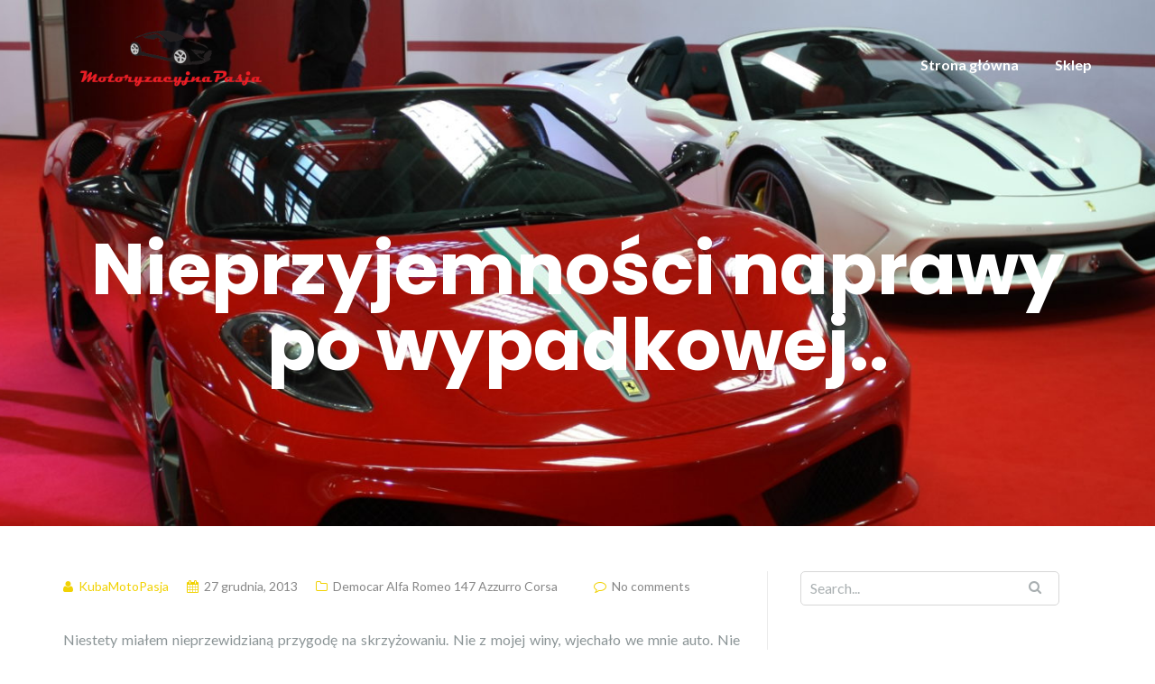

--- FILE ---
content_type: text/html; charset=UTF-8
request_url: http://blog.motoryzacyjnapasja.pl/nieprzyjemnosci-naprawy-po-wypadkowej/
body_size: 15779
content:

<!DOCTYPE html>
<html lang="pl-PL">
<head>
	<meta charset="UTF-8"/>
	<meta name="viewport" content="width=device-width, initial-scale=1, maximum-scale=1, user-scalable=no">
	<title>Nieprzyjemności naprawy po wypadkowej.. &#8211; Blog MotoryzacyjnaPasja.pl</title>
<meta name='robots' content='max-image-preview:large' />

<!-- Początek The SEO Framework stworzone przez Sybre Waaijer -->
<meta name="robots" content="noydir" />
<meta name="description" content="Nieprzyjemności naprawy po wypadkowej.. na Blog MotoryzacyjnaPasja.pl &#8211; Niestety miałem nieprzewidzianą przygodę na skrzyżowaniu. Nie z mojej winy, wjechało&#8230;" />
<meta property="og:image" content="http://blog.motoryzacyjnapasja.pl/wp-content/uploads/2017/01/cropped-IMG_5287.jpg" />
<meta property="og:image:width" content="1920" />
<meta property="og:image:height" content="532" />
<meta property="og:locale" content="pl_PL" />
<meta property="og:type" content="article" />
<meta property="og:title" content="Nieprzyjemności naprawy po wypadkowej.. &#8211; Blog MotoryzacyjnaPasja.pl" />
<meta property="og:description" content="Niestety miałem nieprzewidzianą przygodę na skrzyżowaniu. Nie z mojej winy, wjechało we mnie auto. Nie było by tutaj żadnego problemu a jednak, wiek auta robi swoje. Ubezpieczyciele robią problemy." />
<meta property="og:url" content="http://blog.motoryzacyjnapasja.pl/nieprzyjemnosci-naprawy-po-wypadkowej/" />
<meta property="og:site_name" content="Blog MotoryzacyjnaPasja.pl" />
<meta property="article:published_time" content="2013-12-27T19:59+00:00" />
<meta property="article:modified_time" content="2017-01-18T15:51+00:00" />
<meta property="og:updated_time" content="2017-01-18T15:51+00:00" />
<meta name="twitter:card" content="summary_large_image" />
<meta name="twitter:title" content="Nieprzyjemności naprawy po wypadkowej.. &#8211; Blog MotoryzacyjnaPasja.pl" />
<meta name="twitter:description" content="Niestety miałem nieprzewidzianą przygodę na skrzyżowaniu. Nie z mojej winy, wjechało we mnie auto. Nie było by tutaj żadnego problemu a jednak, wiek auta robi swoje. Ubezpieczyciele robią problemy." />
<meta name="twitter:image" content="http://blog.motoryzacyjnapasja.pl/wp-content/uploads/2017/01/cropped-IMG_5287.jpg" />
<meta name="twitter:image:width" content="1920" />
<meta name="twitter:image:height" content="532" />
<link rel="canonical" href="http://blog.motoryzacyjnapasja.pl/nieprzyjemnosci-naprawy-po-wypadkowej/" />
<script type="application/ld+json">{"@context":"http://schema.org","@type":"BreadcrumbList","itemListElement":[{"@type":"ListItem","position":1,"item":{"@id":"http://blog.motoryzacyjnapasja.pl/","name":"Blog MotoryzacyjnaPasja.pl"}},{"@type":"ListItem","position":2,"item":{"@id":"http://blog.motoryzacyjnapasja.pl/category/democar147/","name":"Democar Alfa Romeo 147 Azzurro Corsa"}},{"@type":"ListItem","position":3,"item":{"name":"Nieprzyjemno\u015bci naprawy po wypadkowej.."}}]}</script>
<!-- Koniec The SEO Framework stworzone przez Sybre Waaijer | 0.00474s -->

<link rel='dns-prefetch' href='//fonts.googleapis.com' />
<link rel="alternate" type="application/rss+xml" title="Blog MotoryzacyjnaPasja.pl &raquo; Kanał z wpisami" href="http://blog.motoryzacyjnapasja.pl/feed/" />
<link rel="alternate" type="application/rss+xml" title="Blog MotoryzacyjnaPasja.pl &raquo; Kanał z komentarzami" href="http://blog.motoryzacyjnapasja.pl/comments/feed/" />
<link rel="alternate" type="application/rss+xml" title="Blog MotoryzacyjnaPasja.pl &raquo; Nieprzyjemności naprawy po wypadkowej.. Kanał z komentarzami" href="http://blog.motoryzacyjnapasja.pl/nieprzyjemnosci-naprawy-po-wypadkowej/feed/" />
<script type="text/javascript">
window._wpemojiSettings = {"baseUrl":"https:\/\/s.w.org\/images\/core\/emoji\/14.0.0\/72x72\/","ext":".png","svgUrl":"https:\/\/s.w.org\/images\/core\/emoji\/14.0.0\/svg\/","svgExt":".svg","source":{"concatemoji":"http:\/\/blog.motoryzacyjnapasja.pl\/wp-includes\/js\/wp-emoji-release.min.js?ver=6.1.9"}};
/*! This file is auto-generated */
!function(e,a,t){var n,r,o,i=a.createElement("canvas"),p=i.getContext&&i.getContext("2d");function s(e,t){var a=String.fromCharCode,e=(p.clearRect(0,0,i.width,i.height),p.fillText(a.apply(this,e),0,0),i.toDataURL());return p.clearRect(0,0,i.width,i.height),p.fillText(a.apply(this,t),0,0),e===i.toDataURL()}function c(e){var t=a.createElement("script");t.src=e,t.defer=t.type="text/javascript",a.getElementsByTagName("head")[0].appendChild(t)}for(o=Array("flag","emoji"),t.supports={everything:!0,everythingExceptFlag:!0},r=0;r<o.length;r++)t.supports[o[r]]=function(e){if(p&&p.fillText)switch(p.textBaseline="top",p.font="600 32px Arial",e){case"flag":return s([127987,65039,8205,9895,65039],[127987,65039,8203,9895,65039])?!1:!s([55356,56826,55356,56819],[55356,56826,8203,55356,56819])&&!s([55356,57332,56128,56423,56128,56418,56128,56421,56128,56430,56128,56423,56128,56447],[55356,57332,8203,56128,56423,8203,56128,56418,8203,56128,56421,8203,56128,56430,8203,56128,56423,8203,56128,56447]);case"emoji":return!s([129777,127995,8205,129778,127999],[129777,127995,8203,129778,127999])}return!1}(o[r]),t.supports.everything=t.supports.everything&&t.supports[o[r]],"flag"!==o[r]&&(t.supports.everythingExceptFlag=t.supports.everythingExceptFlag&&t.supports[o[r]]);t.supports.everythingExceptFlag=t.supports.everythingExceptFlag&&!t.supports.flag,t.DOMReady=!1,t.readyCallback=function(){t.DOMReady=!0},t.supports.everything||(n=function(){t.readyCallback()},a.addEventListener?(a.addEventListener("DOMContentLoaded",n,!1),e.addEventListener("load",n,!1)):(e.attachEvent("onload",n),a.attachEvent("onreadystatechange",function(){"complete"===a.readyState&&t.readyCallback()})),(e=t.source||{}).concatemoji?c(e.concatemoji):e.wpemoji&&e.twemoji&&(c(e.twemoji),c(e.wpemoji)))}(window,document,window._wpemojiSettings);
</script>
<style type="text/css">
img.wp-smiley,
img.emoji {
	display: inline !important;
	border: none !important;
	box-shadow: none !important;
	height: 1em !important;
	width: 1em !important;
	margin: 0 0.07em !important;
	vertical-align: -0.1em !important;
	background: none !important;
	padding: 0 !important;
}
</style>
	<link rel='stylesheet' id='wp-block-library-css' href='http://blog.motoryzacyjnapasja.pl/wp-includes/css/dist/block-library/style.min.css?ver=6.1.9' type='text/css' media='all' />
<link rel='stylesheet' id='classic-theme-styles-css' href='http://blog.motoryzacyjnapasja.pl/wp-includes/css/classic-themes.min.css?ver=1' type='text/css' media='all' />
<style id='global-styles-inline-css' type='text/css'>
body{--wp--preset--color--black: #000000;--wp--preset--color--cyan-bluish-gray: #abb8c3;--wp--preset--color--white: #ffffff;--wp--preset--color--pale-pink: #f78da7;--wp--preset--color--vivid-red: #cf2e2e;--wp--preset--color--luminous-vivid-orange: #ff6900;--wp--preset--color--luminous-vivid-amber: #fcb900;--wp--preset--color--light-green-cyan: #7bdcb5;--wp--preset--color--vivid-green-cyan: #00d084;--wp--preset--color--pale-cyan-blue: #8ed1fc;--wp--preset--color--vivid-cyan-blue: #0693e3;--wp--preset--color--vivid-purple: #9b51e0;--wp--preset--gradient--vivid-cyan-blue-to-vivid-purple: linear-gradient(135deg,rgba(6,147,227,1) 0%,rgb(155,81,224) 100%);--wp--preset--gradient--light-green-cyan-to-vivid-green-cyan: linear-gradient(135deg,rgb(122,220,180) 0%,rgb(0,208,130) 100%);--wp--preset--gradient--luminous-vivid-amber-to-luminous-vivid-orange: linear-gradient(135deg,rgba(252,185,0,1) 0%,rgba(255,105,0,1) 100%);--wp--preset--gradient--luminous-vivid-orange-to-vivid-red: linear-gradient(135deg,rgba(255,105,0,1) 0%,rgb(207,46,46) 100%);--wp--preset--gradient--very-light-gray-to-cyan-bluish-gray: linear-gradient(135deg,rgb(238,238,238) 0%,rgb(169,184,195) 100%);--wp--preset--gradient--cool-to-warm-spectrum: linear-gradient(135deg,rgb(74,234,220) 0%,rgb(151,120,209) 20%,rgb(207,42,186) 40%,rgb(238,44,130) 60%,rgb(251,105,98) 80%,rgb(254,248,76) 100%);--wp--preset--gradient--blush-light-purple: linear-gradient(135deg,rgb(255,206,236) 0%,rgb(152,150,240) 100%);--wp--preset--gradient--blush-bordeaux: linear-gradient(135deg,rgb(254,205,165) 0%,rgb(254,45,45) 50%,rgb(107,0,62) 100%);--wp--preset--gradient--luminous-dusk: linear-gradient(135deg,rgb(255,203,112) 0%,rgb(199,81,192) 50%,rgb(65,88,208) 100%);--wp--preset--gradient--pale-ocean: linear-gradient(135deg,rgb(255,245,203) 0%,rgb(182,227,212) 50%,rgb(51,167,181) 100%);--wp--preset--gradient--electric-grass: linear-gradient(135deg,rgb(202,248,128) 0%,rgb(113,206,126) 100%);--wp--preset--gradient--midnight: linear-gradient(135deg,rgb(2,3,129) 0%,rgb(40,116,252) 100%);--wp--preset--duotone--dark-grayscale: url('#wp-duotone-dark-grayscale');--wp--preset--duotone--grayscale: url('#wp-duotone-grayscale');--wp--preset--duotone--purple-yellow: url('#wp-duotone-purple-yellow');--wp--preset--duotone--blue-red: url('#wp-duotone-blue-red');--wp--preset--duotone--midnight: url('#wp-duotone-midnight');--wp--preset--duotone--magenta-yellow: url('#wp-duotone-magenta-yellow');--wp--preset--duotone--purple-green: url('#wp-duotone-purple-green');--wp--preset--duotone--blue-orange: url('#wp-duotone-blue-orange');--wp--preset--font-size--small: 13px;--wp--preset--font-size--medium: 20px;--wp--preset--font-size--large: 36px;--wp--preset--font-size--x-large: 42px;--wp--preset--spacing--20: 0.44rem;--wp--preset--spacing--30: 0.67rem;--wp--preset--spacing--40: 1rem;--wp--preset--spacing--50: 1.5rem;--wp--preset--spacing--60: 2.25rem;--wp--preset--spacing--70: 3.38rem;--wp--preset--spacing--80: 5.06rem;}:where(.is-layout-flex){gap: 0.5em;}body .is-layout-flow > .alignleft{float: left;margin-inline-start: 0;margin-inline-end: 2em;}body .is-layout-flow > .alignright{float: right;margin-inline-start: 2em;margin-inline-end: 0;}body .is-layout-flow > .aligncenter{margin-left: auto !important;margin-right: auto !important;}body .is-layout-constrained > .alignleft{float: left;margin-inline-start: 0;margin-inline-end: 2em;}body .is-layout-constrained > .alignright{float: right;margin-inline-start: 2em;margin-inline-end: 0;}body .is-layout-constrained > .aligncenter{margin-left: auto !important;margin-right: auto !important;}body .is-layout-constrained > :where(:not(.alignleft):not(.alignright):not(.alignfull)){max-width: var(--wp--style--global--content-size);margin-left: auto !important;margin-right: auto !important;}body .is-layout-constrained > .alignwide{max-width: var(--wp--style--global--wide-size);}body .is-layout-flex{display: flex;}body .is-layout-flex{flex-wrap: wrap;align-items: center;}body .is-layout-flex > *{margin: 0;}:where(.wp-block-columns.is-layout-flex){gap: 2em;}.has-black-color{color: var(--wp--preset--color--black) !important;}.has-cyan-bluish-gray-color{color: var(--wp--preset--color--cyan-bluish-gray) !important;}.has-white-color{color: var(--wp--preset--color--white) !important;}.has-pale-pink-color{color: var(--wp--preset--color--pale-pink) !important;}.has-vivid-red-color{color: var(--wp--preset--color--vivid-red) !important;}.has-luminous-vivid-orange-color{color: var(--wp--preset--color--luminous-vivid-orange) !important;}.has-luminous-vivid-amber-color{color: var(--wp--preset--color--luminous-vivid-amber) !important;}.has-light-green-cyan-color{color: var(--wp--preset--color--light-green-cyan) !important;}.has-vivid-green-cyan-color{color: var(--wp--preset--color--vivid-green-cyan) !important;}.has-pale-cyan-blue-color{color: var(--wp--preset--color--pale-cyan-blue) !important;}.has-vivid-cyan-blue-color{color: var(--wp--preset--color--vivid-cyan-blue) !important;}.has-vivid-purple-color{color: var(--wp--preset--color--vivid-purple) !important;}.has-black-background-color{background-color: var(--wp--preset--color--black) !important;}.has-cyan-bluish-gray-background-color{background-color: var(--wp--preset--color--cyan-bluish-gray) !important;}.has-white-background-color{background-color: var(--wp--preset--color--white) !important;}.has-pale-pink-background-color{background-color: var(--wp--preset--color--pale-pink) !important;}.has-vivid-red-background-color{background-color: var(--wp--preset--color--vivid-red) !important;}.has-luminous-vivid-orange-background-color{background-color: var(--wp--preset--color--luminous-vivid-orange) !important;}.has-luminous-vivid-amber-background-color{background-color: var(--wp--preset--color--luminous-vivid-amber) !important;}.has-light-green-cyan-background-color{background-color: var(--wp--preset--color--light-green-cyan) !important;}.has-vivid-green-cyan-background-color{background-color: var(--wp--preset--color--vivid-green-cyan) !important;}.has-pale-cyan-blue-background-color{background-color: var(--wp--preset--color--pale-cyan-blue) !important;}.has-vivid-cyan-blue-background-color{background-color: var(--wp--preset--color--vivid-cyan-blue) !important;}.has-vivid-purple-background-color{background-color: var(--wp--preset--color--vivid-purple) !important;}.has-black-border-color{border-color: var(--wp--preset--color--black) !important;}.has-cyan-bluish-gray-border-color{border-color: var(--wp--preset--color--cyan-bluish-gray) !important;}.has-white-border-color{border-color: var(--wp--preset--color--white) !important;}.has-pale-pink-border-color{border-color: var(--wp--preset--color--pale-pink) !important;}.has-vivid-red-border-color{border-color: var(--wp--preset--color--vivid-red) !important;}.has-luminous-vivid-orange-border-color{border-color: var(--wp--preset--color--luminous-vivid-orange) !important;}.has-luminous-vivid-amber-border-color{border-color: var(--wp--preset--color--luminous-vivid-amber) !important;}.has-light-green-cyan-border-color{border-color: var(--wp--preset--color--light-green-cyan) !important;}.has-vivid-green-cyan-border-color{border-color: var(--wp--preset--color--vivid-green-cyan) !important;}.has-pale-cyan-blue-border-color{border-color: var(--wp--preset--color--pale-cyan-blue) !important;}.has-vivid-cyan-blue-border-color{border-color: var(--wp--preset--color--vivid-cyan-blue) !important;}.has-vivid-purple-border-color{border-color: var(--wp--preset--color--vivid-purple) !important;}.has-vivid-cyan-blue-to-vivid-purple-gradient-background{background: var(--wp--preset--gradient--vivid-cyan-blue-to-vivid-purple) !important;}.has-light-green-cyan-to-vivid-green-cyan-gradient-background{background: var(--wp--preset--gradient--light-green-cyan-to-vivid-green-cyan) !important;}.has-luminous-vivid-amber-to-luminous-vivid-orange-gradient-background{background: var(--wp--preset--gradient--luminous-vivid-amber-to-luminous-vivid-orange) !important;}.has-luminous-vivid-orange-to-vivid-red-gradient-background{background: var(--wp--preset--gradient--luminous-vivid-orange-to-vivid-red) !important;}.has-very-light-gray-to-cyan-bluish-gray-gradient-background{background: var(--wp--preset--gradient--very-light-gray-to-cyan-bluish-gray) !important;}.has-cool-to-warm-spectrum-gradient-background{background: var(--wp--preset--gradient--cool-to-warm-spectrum) !important;}.has-blush-light-purple-gradient-background{background: var(--wp--preset--gradient--blush-light-purple) !important;}.has-blush-bordeaux-gradient-background{background: var(--wp--preset--gradient--blush-bordeaux) !important;}.has-luminous-dusk-gradient-background{background: var(--wp--preset--gradient--luminous-dusk) !important;}.has-pale-ocean-gradient-background{background: var(--wp--preset--gradient--pale-ocean) !important;}.has-electric-grass-gradient-background{background: var(--wp--preset--gradient--electric-grass) !important;}.has-midnight-gradient-background{background: var(--wp--preset--gradient--midnight) !important;}.has-small-font-size{font-size: var(--wp--preset--font-size--small) !important;}.has-medium-font-size{font-size: var(--wp--preset--font-size--medium) !important;}.has-large-font-size{font-size: var(--wp--preset--font-size--large) !important;}.has-x-large-font-size{font-size: var(--wp--preset--font-size--x-large) !important;}
.wp-block-navigation a:where(:not(.wp-element-button)){color: inherit;}
:where(.wp-block-columns.is-layout-flex){gap: 2em;}
.wp-block-pullquote{font-size: 1.5em;line-height: 1.6;}
</style>
<link rel='stylesheet' id='icomoon-css' href='http://blog.motoryzacyjnapasja.pl/wp-content/plugins/kiwi-social-share/assets/vendors/icomoon/style.css?ver=2.1.6' type='text/css' media='all' />
<link rel='stylesheet' id='illdy-google-fonts-css' href='https://fonts.googleapis.com/css?family=Source+Sans+Pro:400,900,700,300,300italic|Lato:300,400,700,900|Poppins:300,400,500,600,700' type='text/css' media='all' />
<link rel='stylesheet' id='bootstrap-css' href='http://blog.motoryzacyjnapasja.pl/wp-content/themes/illdy/layout/css/bootstrap.min.css?ver=3.3.6' type='text/css' media='all' />
<link rel='stylesheet' id='bootstrap-theme-css' href='http://blog.motoryzacyjnapasja.pl/wp-content/themes/illdy/layout/css/bootstrap-theme.min.css?ver=3.3.6' type='text/css' media='all' />
<link rel='stylesheet' id='font-awesome-css' href='http://blog.motoryzacyjnapasja.pl/wp-content/themes/illdy/layout/css/font-awesome.min.css?ver=4.5.0' type='text/css' media='all' />
<link rel='stylesheet' id='owl-carousel-css' href='http://blog.motoryzacyjnapasja.pl/wp-content/themes/illdy/layout/css/owl-carousel.min.css?ver=2.0.0' type='text/css' media='all' />
<link rel='stylesheet' id='illdy-main-css' href='http://blog.motoryzacyjnapasja.pl/wp-content/themes/illdy/layout/css/main.css?ver=6.1.9' type='text/css' media='all' />
<link rel='stylesheet' id='illdy-custom-css' href='http://blog.motoryzacyjnapasja.pl/wp-content/themes/illdy/layout/css/custom.css?ver=6.1.9' type='text/css' media='all' />
<link rel='stylesheet' id='illdy-style-css' href='http://blog.motoryzacyjnapasja.pl/wp-content/themes/illdy/style.css?ver=1.0.16' type='text/css' media='all' />
<style id='illdy-style-inline-css' type='text/css'>
#header .top-header .header-logo:hover,
#header .top-header .header-logo:focus,
#header .top-header .header-navigation ul li.menu-item-has-children .sub-menu li:hover > a,
#header .top-header .header-navigation ul li.menu-item-has-children .sub-menu li:focus-within > a,
#latest-news .section-content .post .post-title:hover,
#latest-news .section-content .post .post-title:focus,
#latest-news .section-content .post .post-button,
#contact-us .section-content .contact-us-box .box-left,
.recentcomments > a,
#blog .blog-post .blog-post-title:hover,
#blog .blog-post .blog-post-title:focus,
#blog .blog-post .blog-post-meta .post-meta-author,
#blog .blog-post .blog-post-meta .post-meta-author .fa,
#blog .blog-post .blog-post-meta .post-meta-time .fa,
#blog .blog-post .blog-post-meta .post-meta-categories .fa,
#blog .blog-post .blog-post-meta .post-meta-comments .fa,
#blog .blog-post .blog-post-author h4,
.widget table td#prev a,
.widget table td#next a,
.widget .widget-recent-post .recent-post-button,
span.rss-date:before,
.post-date:before,
.blog-post-related-articles .related-post:hover .related-post-title,
.blog-post-related-articles .related-post:focus .related-post-title,
#comments #comments-list ul.comments .comment .url,
#comments #comments-list ul.comments .comment .comment-reply-link,
#header .bottom-header span.span-dot,
#header .top-header .header-navigation ul li:hover a,
#header .top-header .header-navigation ul li:focus-within a,
.open-responsive-menu:focus .fa,
input[type=submit] { color: #f1d204; }
#header .top-header .header-navigation ul li.menu-item-has-children .sub-menu li:hover > a,
#header .top-header .header-navigation ul li.menu-item-has-children .sub-menu li:focus-within > a { border-color: #f1d204; }
#header .bottom-header .header-button-two,
#comments #respond .comment-form #input-submit,
#latest-news .latest-news-button,
#contact-us .section-content .wpcf7-form p .wpcf7-submit,
#blog .blog-post .blog-post-button,
.widget table caption,
.widget table#wp-calendar tbody tr td a { background-color: #f1d204; }
@media only screen and (max-width: 992px) {
	.header-front-page nav ul.sub-menu { background-color: #f1d204; }
	.responsive-menu li a:focus { background-color: #dd3333; }
}
a:hover,
a:focus,
#latest-news .section-content .post .post-button:hover,
#latest-news .section-content .post .post-button:focus,
.recentcomments a:hover,
.recentcomments a:focus,
.widget:not(.widget_rss):not(.widget_recent_comments):not(.widget_recent_entries) ul li:hover:before,
.widget:not(.widget_rss):not(.widget_recent_comments):not(.widget_recent_entries) ul li:focus-within:before,
.widget:not(.widget_recent_comments) ul li:hover > a,
.widget:not(.widget_recent_comments) ul li:focus-within > a,
.widget.widget_recent_comments ul li a:hover,
.widget.widget_recent_comments ul li a:focus,
.widget table td#prev a:hover:before,
.widget table td#next a:hover:before,
.widget table td#prev a:focus:before,
.widget table td#next a:focus:before,
.widget_categories ul li:hover,
.widget_categories ul li:focus-within,
.widget_archive ul li:hover,
.widget_archive ul li:focus-within { color: #dd3333; }
#testimonials .section-content .testimonials-carousel .carousel-testimonial .testimonial-content,
.widget table#wp-calendar tbody tr td a:hover,
.widget table#wp-calendar tbody tr td a:focus,
#comments #respond .comment-form #input-submit:hover,
#comments #respond .comment-form #input-submit:focus,
input[type=submit]:hover,
input[type=submit]:focus,
#latest-news .latest-news-button:hover,
#latest-news .latest-news-button:focus,
#contact-us .section-content .wpcf7-form p .wpcf7-submit:hover,
#contact-us .section-content .wpcf7-form p .wpcf7-submit:focus,
#header .bottom-header .header-button-two:hover,
#header .bottom-header .header-button-two:focus,
#blog .blog-post .blog-post-button:hover,
#blog .blog-post .blog-post-button:focus { background-color: #dd3333; }
#testimonials .section-content .testimonials-carousel .carousel-testimonial .testimonial-content:after  { border-color: #dd3333 transparent transparent transparent; }
input:focus,
input:hover,
textarea:focus,
textarea:hover { border-color: #dd3333; }
.front-page-section .section-header .section-description,
#header .top-header .header-navigation ul li.menu-item-has-children .sub-menu li a,
#services .section-content .service .service-entry,
#latest-news .section-content .post .post-entry,
#team .section-content .person .person-content p,
#contact-us .section-content .contact-us-box .box-right span,
#contact-us .section-content .contact-us-box .box-right span a,
#contact-us .section-content .contact-us-social a,
#contact-us .section-content .wpcf7-form p .wpcf7-text,
#footer .copyright,
#footer .copyright a,
.widget table tbody,
input,
textarea,
.markup-format h1,
.markup-format h2,
.markup-format h3,
.markup-format h4,
.markup-format h5,
.markup-format h6,
body { color: #8c9597; }
#contact-us .section-content .wpcf7-form p .wpcf7-text::-webkit-input-placeholder,
#contact-us .section-content .wpcf7-form p .wpcf7-text::-moz-placeholder,
#contact-us .section-content .wpcf7-form p .wpcf7-text:-ms-input-placeholder,
#contact-us .section-content .wpcf7-form p .wpcf7-text:-moz-placeholder,
#contact-us .section-content .wpcf7-form p .wpcf7-textarea,
#contact-us .section-content .wpcf7-form p .wpcf7-textarea::-webkit-input-placeholder,
#contact-us .section-content .wpcf7-form p .wpcf7-textarea::-moz-placeholder,
#contact-us .section-content .wpcf7-form p .wpcf7-textarea:-ms-input-placeholder,
#contact-us .section-content .wpcf7-form p .wpcf7-textarea:-moz-placeholder{ color: #8c9597; }
.front-page-section .section-header h3,
#latest-news .section-content .post .post-button:active,
#blog .blog-post .blog-post-title,
.widget table thead th,
#team .section-content .person .person-content h6,
.widget_rss cite,
.illdy_home_parallax h3 { color: #545454; }
#testimonials .section-content .testimonials-carousel .owl-controls .owl-dots .owl-dot:focus {
	background: #f1d204;
}
</style>
<script type='text/javascript' src='http://blog.motoryzacyjnapasja.pl/wp-includes/js/jquery/jquery.min.js?ver=3.6.1' id='jquery-core-js'></script>
<script type='text/javascript' src='http://blog.motoryzacyjnapasja.pl/wp-includes/js/jquery/jquery-migrate.min.js?ver=3.3.2' id='jquery-migrate-js'></script>
<link rel="https://api.w.org/" href="http://blog.motoryzacyjnapasja.pl/wp-json/" /><link rel="alternate" type="application/json" href="http://blog.motoryzacyjnapasja.pl/wp-json/wp/v2/posts/407" /><link rel="EditURI" type="application/rsd+xml" title="RSD" href="http://blog.motoryzacyjnapasja.pl/xmlrpc.php?rsd" />
<link rel="wlwmanifest" type="application/wlwmanifest+xml" href="http://blog.motoryzacyjnapasja.pl/wp-includes/wlwmanifest.xml" />
<link rel="alternate" type="application/json+oembed" href="http://blog.motoryzacyjnapasja.pl/wp-json/oembed/1.0/embed?url=http%3A%2F%2Fblog.motoryzacyjnapasja.pl%2Fnieprzyjemnosci-naprawy-po-wypadkowej%2F" />
<link rel="alternate" type="text/xml+oembed" href="http://blog.motoryzacyjnapasja.pl/wp-json/oembed/1.0/embed?url=http%3A%2F%2Fblog.motoryzacyjnapasja.pl%2Fnieprzyjemnosci-naprawy-po-wypadkowej%2F&#038;format=xml" />

		<!-- GA Google Analytics @ https://m0n.co/ga -->
		<script>
			(function(i,s,o,g,r,a,m){i['GoogleAnalyticsObject']=r;i[r]=i[r]||function(){
			(i[r].q=i[r].q||[]).push(arguments)},i[r].l=1*new Date();a=s.createElement(o),
			m=s.getElementsByTagName(o)[0];a.async=1;a.src=g;m.parentNode.insertBefore(a,m)
			})(window,document,'script','https://www.google-analytics.com/analytics.js','ga');
			ga('create', 'UA-88451899-3', 'auto');
			ga('send', 'pageview');
		</script>

	<style type="text/css">.pace .pace-progress {background-color: #ff0505; color: #ff0505;}.pace .pace-activity {box-shadow: inset 0 0 0 2px #ff0505, inset 0 0 0 7px #ffffff;}.pace-overlay {background-color: #ffffff;}</style><link rel="icon" href="http://blog.motoryzacyjnapasja.pl/wp-content/uploads/2017/01/cropped-MotoryzacyjnaPasja-Logo-miniaturka-32x32.png" sizes="32x32" />
<link rel="icon" href="http://blog.motoryzacyjnapasja.pl/wp-content/uploads/2017/01/cropped-MotoryzacyjnaPasja-Logo-miniaturka-192x192.png" sizes="192x192" />
<link rel="apple-touch-icon" href="http://blog.motoryzacyjnapasja.pl/wp-content/uploads/2017/01/cropped-MotoryzacyjnaPasja-Logo-miniaturka-180x180.png" />
<meta name="msapplication-TileImage" content="http://blog.motoryzacyjnapasja.pl/wp-content/uploads/2017/01/cropped-MotoryzacyjnaPasja-Logo-miniaturka-270x270.png" />

		<style type="text/css" id="illdy-about-section-css">#header.header-front-page {background-image: url(http://blog.motoryzacyjnapasja.pl/wp-content/uploads/2018/09/Rka-na-torze-fota-Jakuba-przycięta.png) !important;}#header.header-front-page {background-position-y: center;}#header.header-front-page {background-position-x: center;}#header.header-front-page {background-attachment: scroll !important;}#header.header-front-page .bottom-header .header-button-one {background-color: rgba( 0, 0, 0, .2 );}#header.header-front-page .bottom-header .header-button-one:hover, #header.header-front-page .bottom-header .header-button-one:focus {background-color: rgba( 0, 0, 0, .1 );}#header.header-front-page .bottom-header .header-button-two {background-color: #f1d204;}#header.header-front-page .bottom-header .header-button-two:hover, #header.header-front-page .bottom-header .header-button-two:focus {background-color: #dd3333;}#header.header-front-page .bottom-header h1 {color: #dd0000;}#header.header-front-page .bottom-header .section-description {color: #ffffff;}</style>
		<style type="text/css" id="illdy-latestnews-section-css">#latest-news .latest-news-button:hover, #latest-news .latest-news-button:focus {background-color: #dd3333;}#latest-news .section-content .post .post-title:hover, #latest-news .section-content .post .post-title:focus {color: #dd3333;}#latest-news .section-content .post .post-button:hover, #latest-news .section-content .post .post-button:focus {color: #dd3333;}</style>
		<style type="text/css" id="illdy-fullwidth-section-css"></style>
		<style type="text/css" id="illdy-about-section-css"></style>
		<style type="text/css" id="illdy-projects-section-css">#projects:before {background-image: url(http://blog.motoryzacyjnapasja.pl/wp-content/themes/illdy/layout/images/front-page/pattern.png) !important;}#projects:before {background-size: auto !important;}#projects:before {background-repeat: repeat !important;}</style>
		<style type="text/css" id="illdy-services-section-css"></style>
		<style type="text/css" id="illdy-team-section-css">#team:before {background-image: url(http://blog.motoryzacyjnapasja.pl/wp-content/themes/illdy/layout/images/front-page/pattern.png) !important;}#team:before {background-size: auto !important;}#team:before {background-repeat: repeat !important;}</style>
		<style type="text/css" id="illdy-testimonials-section-css">#testimonials:before {background-image: url(http://blog.motoryzacyjnapasja.pl/wp-content/themes/illdy/layout/images/testiomnials-background.jpg) !important;}#testimonials:before {background-attachment: scroll !important;}</style>

			<style type="text/css" id="wp-custom-css">
			#about, #static-page-content {
     padding: 65px 0 0px 0;
}		</style>
		</head>
<body class="post-template-default single single-post postid-407 single-format-standard wp-custom-logo">
<svg xmlns="http://www.w3.org/2000/svg" viewBox="0 0 0 0" width="0" height="0" focusable="false" role="none" style="visibility: hidden; position: absolute; left: -9999px; overflow: hidden;" ><defs><filter id="wp-duotone-dark-grayscale"><feColorMatrix color-interpolation-filters="sRGB" type="matrix" values=" .299 .587 .114 0 0 .299 .587 .114 0 0 .299 .587 .114 0 0 .299 .587 .114 0 0 " /><feComponentTransfer color-interpolation-filters="sRGB" ><feFuncR type="table" tableValues="0 0.49803921568627" /><feFuncG type="table" tableValues="0 0.49803921568627" /><feFuncB type="table" tableValues="0 0.49803921568627" /><feFuncA type="table" tableValues="1 1" /></feComponentTransfer><feComposite in2="SourceGraphic" operator="in" /></filter></defs></svg><svg xmlns="http://www.w3.org/2000/svg" viewBox="0 0 0 0" width="0" height="0" focusable="false" role="none" style="visibility: hidden; position: absolute; left: -9999px; overflow: hidden;" ><defs><filter id="wp-duotone-grayscale"><feColorMatrix color-interpolation-filters="sRGB" type="matrix" values=" .299 .587 .114 0 0 .299 .587 .114 0 0 .299 .587 .114 0 0 .299 .587 .114 0 0 " /><feComponentTransfer color-interpolation-filters="sRGB" ><feFuncR type="table" tableValues="0 1" /><feFuncG type="table" tableValues="0 1" /><feFuncB type="table" tableValues="0 1" /><feFuncA type="table" tableValues="1 1" /></feComponentTransfer><feComposite in2="SourceGraphic" operator="in" /></filter></defs></svg><svg xmlns="http://www.w3.org/2000/svg" viewBox="0 0 0 0" width="0" height="0" focusable="false" role="none" style="visibility: hidden; position: absolute; left: -9999px; overflow: hidden;" ><defs><filter id="wp-duotone-purple-yellow"><feColorMatrix color-interpolation-filters="sRGB" type="matrix" values=" .299 .587 .114 0 0 .299 .587 .114 0 0 .299 .587 .114 0 0 .299 .587 .114 0 0 " /><feComponentTransfer color-interpolation-filters="sRGB" ><feFuncR type="table" tableValues="0.54901960784314 0.98823529411765" /><feFuncG type="table" tableValues="0 1" /><feFuncB type="table" tableValues="0.71764705882353 0.25490196078431" /><feFuncA type="table" tableValues="1 1" /></feComponentTransfer><feComposite in2="SourceGraphic" operator="in" /></filter></defs></svg><svg xmlns="http://www.w3.org/2000/svg" viewBox="0 0 0 0" width="0" height="0" focusable="false" role="none" style="visibility: hidden; position: absolute; left: -9999px; overflow: hidden;" ><defs><filter id="wp-duotone-blue-red"><feColorMatrix color-interpolation-filters="sRGB" type="matrix" values=" .299 .587 .114 0 0 .299 .587 .114 0 0 .299 .587 .114 0 0 .299 .587 .114 0 0 " /><feComponentTransfer color-interpolation-filters="sRGB" ><feFuncR type="table" tableValues="0 1" /><feFuncG type="table" tableValues="0 0.27843137254902" /><feFuncB type="table" tableValues="0.5921568627451 0.27843137254902" /><feFuncA type="table" tableValues="1 1" /></feComponentTransfer><feComposite in2="SourceGraphic" operator="in" /></filter></defs></svg><svg xmlns="http://www.w3.org/2000/svg" viewBox="0 0 0 0" width="0" height="0" focusable="false" role="none" style="visibility: hidden; position: absolute; left: -9999px; overflow: hidden;" ><defs><filter id="wp-duotone-midnight"><feColorMatrix color-interpolation-filters="sRGB" type="matrix" values=" .299 .587 .114 0 0 .299 .587 .114 0 0 .299 .587 .114 0 0 .299 .587 .114 0 0 " /><feComponentTransfer color-interpolation-filters="sRGB" ><feFuncR type="table" tableValues="0 0" /><feFuncG type="table" tableValues="0 0.64705882352941" /><feFuncB type="table" tableValues="0 1" /><feFuncA type="table" tableValues="1 1" /></feComponentTransfer><feComposite in2="SourceGraphic" operator="in" /></filter></defs></svg><svg xmlns="http://www.w3.org/2000/svg" viewBox="0 0 0 0" width="0" height="0" focusable="false" role="none" style="visibility: hidden; position: absolute; left: -9999px; overflow: hidden;" ><defs><filter id="wp-duotone-magenta-yellow"><feColorMatrix color-interpolation-filters="sRGB" type="matrix" values=" .299 .587 .114 0 0 .299 .587 .114 0 0 .299 .587 .114 0 0 .299 .587 .114 0 0 " /><feComponentTransfer color-interpolation-filters="sRGB" ><feFuncR type="table" tableValues="0.78039215686275 1" /><feFuncG type="table" tableValues="0 0.94901960784314" /><feFuncB type="table" tableValues="0.35294117647059 0.47058823529412" /><feFuncA type="table" tableValues="1 1" /></feComponentTransfer><feComposite in2="SourceGraphic" operator="in" /></filter></defs></svg><svg xmlns="http://www.w3.org/2000/svg" viewBox="0 0 0 0" width="0" height="0" focusable="false" role="none" style="visibility: hidden; position: absolute; left: -9999px; overflow: hidden;" ><defs><filter id="wp-duotone-purple-green"><feColorMatrix color-interpolation-filters="sRGB" type="matrix" values=" .299 .587 .114 0 0 .299 .587 .114 0 0 .299 .587 .114 0 0 .299 .587 .114 0 0 " /><feComponentTransfer color-interpolation-filters="sRGB" ><feFuncR type="table" tableValues="0.65098039215686 0.40392156862745" /><feFuncG type="table" tableValues="0 1" /><feFuncB type="table" tableValues="0.44705882352941 0.4" /><feFuncA type="table" tableValues="1 1" /></feComponentTransfer><feComposite in2="SourceGraphic" operator="in" /></filter></defs></svg><svg xmlns="http://www.w3.org/2000/svg" viewBox="0 0 0 0" width="0" height="0" focusable="false" role="none" style="visibility: hidden; position: absolute; left: -9999px; overflow: hidden;" ><defs><filter id="wp-duotone-blue-orange"><feColorMatrix color-interpolation-filters="sRGB" type="matrix" values=" .299 .587 .114 0 0 .299 .587 .114 0 0 .299 .587 .114 0 0 .299 .587 .114 0 0 " /><feComponentTransfer color-interpolation-filters="sRGB" ><feFuncR type="table" tableValues="0.098039215686275 1" /><feFuncG type="table" tableValues="0 0.66274509803922" /><feFuncB type="table" tableValues="0.84705882352941 0.41960784313725" /><feFuncA type="table" tableValues="1 1" /></feComponentTransfer><feComposite in2="SourceGraphic" operator="in" /></filter></defs></svg><header id="header" class="header-blog" style="background-image: url(http://blog.motoryzacyjnapasja.pl/wp-content/uploads/2017/01/cropped-IMG_5287.jpg);background-attachment: fixed;">
	<div class="top-header">
		<div class="container">
			<div class="row">
				<div class="col-sm-4 col-xs-8">

											<a href="http://blog.motoryzacyjnapasja.pl" title="Blog MotoryzacyjnaPasja.pl">
							<img class="header-logo-img" src="http://blog.motoryzacyjnapasja.pl/wp-content/uploads/2017/01/cropped-MotoryzacyjnaPasja-Logo-bez-tła-mini-1.png" width=""/>
						</a>
					
				</div><!--/.col-sm-2-->
				<div class="col-sm-8 col-xs-4">
					<nav class="header-navigation">
						<ul id="menu-menu-1" class="clearfix"><li id="menu-item-661" class="menu-item menu-item-type-custom menu-item-object-custom menu-item-home menu-item-661"><a href="http://blog.motoryzacyjnapasja.pl">Strona główna</a></li>
<li id="menu-item-755" class="menu-item menu-item-type-custom menu-item-object-custom menu-item-755"><a href="http://www.motoryzacyjnapasja.pl">Sklep</a></li>
</ul>					</nav>
					<button class="open-responsive-menu"><i class="fa fa-bars"></i></button>
				</div><!--/.col-sm-10-->
			</div><!--/.row-->
		</div><!--/.container-->
	</div><!--/.top-header-->
	<nav class="responsive-menu">
		<ul>
			<li class="menu-item menu-item-type-custom menu-item-object-custom menu-item-home menu-item-661"><a href="http://blog.motoryzacyjnapasja.pl">Strona główna</a></li>
<li class="menu-item menu-item-type-custom menu-item-object-custom menu-item-755"><a href="http://www.motoryzacyjnapasja.pl">Sklep</a></li>
		</ul>
	</nav><!--/.responsive-menu-->
	<div class="bottom-header blog">
	<div class="container">
		<div class="row">
							<div class="col-sm-12">
					<h1>Nieprzyjemności naprawy po wypadkowej..</h1>							</div><!--/.col-sm-12-->
								</div><!--/.row-->
	</div><!--/.container-->
</div><!--/.bottom-header.blog-->
</header><!--/#header-->
	<div class="container">
	<div class="row">
				<div class="col-sm-8">
			
				<section id="blog">
					<article id="post-407" class="blog-post post-407 post type-post status-publish format-standard hentry category-democar147 tag-147-2 tag-alfa-romeo tag-alfa-romeo-147 tag-blacharz tag-brembo tag-lakiernik tag-mechanik tag-moja-alfa-147 tag-motoryzacja tag-motoryzacyjna-pasja tag-naprawa tag-odszkodowanie tag-prace-garazowe tag-serwis tag-szkoda tag-szkoda-calkowita tag-tuning tag-wycena tag-wycena-naprawy tag-wycena-szkody tag-wypadek tag-z-zycia-codziennego tag-zderzenie">
	
	<div class="blog-post-meta"><span class="post-meta-author"><i class="fa fa-user"></i>KubaMotoPasja</span><span class="post-meta-time"><i class="fa fa-calendar"></i><time datetime="2013-12-27">27 grudnia, 2013</time></span><span class="post-meta-categories"><i class="fa fa-folder-o" aria-hidden="true"></i><a href="http://blog.motoryzacyjnapasja.pl/category/democar147/" rel="category tag">Democar Alfa Romeo 147 Azzurro Corsa</a></span><span class="post-meta-comments"><i class="fa fa-comment-o"></i>No comments</span></div><!--/.blog-post-meta-->	<div class="blog-post-entry markup-format">
		<p style="text-align: justify">Niestety miałem nieprzewidzianą przygodę na skrzyżowaniu. Nie z mojej winy, wjechało we mnie auto. Nie było by tutaj żadnego problemu a jednak, wiek auta robi swoje. Ubezpieczyciele robią problemy. Krótko mówiąc jedna wielka lipa. Jeśli Wasze auto jest starsze niż 6 lat uwierzcie naprawianie auta z ubezpieczenia sprawcy bez wkładu własnego jest niemal niemożliwe. Chyba że pójdziecie do sądu jednak z tym wiążą się koszta i długie formalności..</p>
<p class="aligncenter" style="text-align: justify">Moja Alfa po wypadku wyglądała tak, uderzony cały lewy bok.. więc poza kwestiami mechanicznymi jest sporo w blacharce do roboty..</p>
<p><a href="http://imageshack.us/a/img833/9752/i95z.jpg"><img decoding="async" class="alignleft" src="http://imageshack.us/a/img833/9752/i95z.jpg" alt="Drzwi po wypadku" width="277" height="368" /></a></p>
<p style="text-align: justify"><a href="http://imageshack.us/a/img689/4857/cxz2.jpg"><img decoding="async" loading="lazy" class="alignright" src="http://imageshack.us/a/img689/4857/cxz2.jpg" alt="Przód po wypadku" width="221" height="166" /></a></p>
<p style="text-align: justify"> </p>
<p style="text-align: justify"> </p>
<p style="text-align: justify"> </p>
<p>&nbsp;</p>
<p style="text-align: justify"><a href="http://imageshack.us/a/img593/7847/al2b.jpg"><img decoding="async" loading="lazy" class="alignright" src="http://imageshack.us/a/img593/7847/al2b.jpg" alt="Alfa bok po wypadku" width="221" height="166" /></a></p>
<p>&nbsp;</p>
<p style="text-align: justify"><a href="http://imageshack.us/a/img62/6849/j7w6.jpg"><img decoding="async" loading="lazy" class="alignleft" src="http://imageshack.us/a/img62/6849/j7w6.jpg" alt="Lewy przód po wypadku" width="221" height="166" /></a><a href="http://imageshack.us/a/img11/5858/5buc.jpg"><img decoding="async" loading="lazy" class="alignright" src="http://imageshack.us/a/img11/5858/5buc.jpg" alt="Tylny lewy błotnik" width="221" height="166" /></a></p>
<p style="text-align: justify"> </p>
<p style="text-align: justify"> </p>
<p style="text-align: justify"> </p>
<p style="text-align: justify"> </p>
<p class="aligncenter" style="text-align: justify">Naprawa wg. kosztorysu ubezpieczyciela wyniosłaby niemal 20000zł.. a wartość auta przed szkodą również przez Nich oszacowana wynosi 6000zł. Jak już widać z liczb uznana została szkoda całkowita i zaproponowano mi wypłatę 4000zł bo 2000zł to wartość wraku po szkodzie. Żyć, nie umierać!</p>
<p class="aligncenter" style="text-align: justify">Aktualnie auto trafiło na serwis, zostały podjęte próby jakiejś walki ale nawet niezależny rzeczoznawca po poznaniu rocznika auta się poddał (nie wiem czy słusznie). Tak więc na tą chwilę trwa naprawa mechaniczna, przy okazji której nastąpiły pewne dodatkowe prace skoro i tak trochę czasu fura będzie na podnośniku wisieć.</p>
<p class="aligncenter" style="text-align: justify">Podłoga po rozebraniu jej z części, została oczyszczona, pomalowana miejscowo farbą reagująca z korozją (powierzchowną w moim przypadku). W następnej kolejności całe podwozie i nadkola została nałożona farba bitumiczna.</p>
<p style="text-align: justify"><a href="http://imageshack.com/a/img560/1337/iu0p.jpg"><img decoding="async" loading="lazy" class="alignleft" src="http://imageshack.com/a/img560/1337/iu0p.jpg" alt="Podłoga" width="215" height="221" /></a></p>
<p style="text-align: justify"><a href="http://imageshack.com/a/img59/1383/q81j.jpg"><img decoding="async" loading="lazy" class="alignright" src="http://imageshack.com/a/img59/1383/q81j.jpg" alt="Nadkole prawe" width="266" height="199" /></a></p>
<p style="text-align: justify"> </p>
<p style="text-align: justify"> </p>
<p style="text-align: justify"> </p>
<p style="text-align: justify"> </p>
<p style="text-align: justify"> </p>
<p style="text-align: justify"> </p>
<p style="text-align: center"><a href="http://imageshack.com/a/img842/3932/1tge.jpg"><img decoding="async" loading="lazy" class="aligncenter" src="http://imageshack.com/a/img842/3932/1tge.jpg" alt="Nadkole lewe" width="491" height="369" /></a></p>
<p class="aligncenter" style="text-align: justify">Po konserwacji podwozia, elementy zdjęte z auta czyli sanki, belka tylna, wahacze i kilka drobniejszych elementów poszło do lakieru proszkowego, a śruby mocujące do cynkowania w pasywacji złotej. Osiągniemy w ten sposób odporność na korozję i przy jakiś czas również bardzo ładny efekt estetyczny.</p>
<p style="text-align: justify"><a href="http://imageshack.com/a/img819/6158/c7ph.jpg"><img decoding="async" loading="lazy" class="alignleft" src="http://imageshack.com/a/img819/6158/c7ph.jpg" alt="Drążek prawy" width="277" height="368" /></a></p>
<p style="text-align: justify"><a href="http://imageshack.com/a/img822/1333/6cur.jpg"><img decoding="async" loading="lazy" class="alignright" src="http://imageshack.com/a/img822/1333/6cur.jpg" alt="Belka tylna" width="221" height="166" /></a></p>
<p style="text-align: justify"><a href="http://imageshack.com/a/img14/597/h1l8.jpg"><img decoding="async" loading="lazy" class="alignright" src="http://imageshack.com/a/img14/597/h1l8.jpg" alt="Prawa zwrotnica" width="221" height="166" /></a></p>
<p style="text-align: justify"> </p>
<p style="text-align: justify"> </p>
<p style="text-align: justify"> </p>
<p style="text-align: justify"> </p>
<p style="text-align: center"> <a href="http://imageshack.com/a/img594/9319/pqd7.jpg"><img decoding="async" loading="lazy" class="aligncenter" src="http://imageshack.com/a/img594/9319/pqd7.jpg" alt="Wahacz lewy" width="368" height="277" /></a></p>
<p class="aligncenter" style="text-align: justify">Na tą chwilę zawieszenie przednie jest całkowicie złożone, zostało jeszcze zająć się tylnym i przekazać auto do blacharza.. Przy okazji nastąpił finał akcji ze swap&#8217;em hamulców Brembo..</p>
<p style="text-align: justify"><a href="http://imageshack.com/a/img30/9695/b7i0.jpg"><img decoding="async" loading="lazy" class="alignleft" src="http://imageshack.com/a/img30/9695/b7i0.jpg" alt="Brembo" width="221" height="166" /></a></p>
<p style="text-align: justify"><a href="http://imageshack.com/a/img89/6682/qtya.jpg"><img decoding="async" loading="lazy" class="alignright" src="http://imageshack.com/a/img89/6682/qtya.jpg" alt="Brembo przewód, bez klocków" width="277" height="368" /></a></p>
<p style="text-align: justify"> </p>
<p style="text-align: justify"> </p>
<p style="text-align: justify"> </p>
<p style="text-align: justify"> </p>
<p style="text-align: justify"> </p>
<p style="text-align: justify"><a href="http://imageshack.com/a/img36/2922/cvc4.jpg"><img decoding="async" loading="lazy" class="alignleft" src="http://imageshack.com/a/img36/2922/cvc4.jpg" alt="Lewe zawieszenie, hamulec" width="224" height="298" /></a></p>
<p style="text-align: justify"> </p>
<p style="text-align: justify"> </p>
<p style="text-align: justify"> </p>
<p style="text-align: justify"><a href="http://imageshack.com/a/img543/8792/lcn7.jpg"><img decoding="async" loading="lazy" class="alignright" src="http://imageshack.com/a/img543/8792/lcn7.jpg" alt="Brembo i adapter custom" width="249" height="331" /></a></p>
<p style="text-align: justify"> </p>
<p style="text-align: justify"> </p>
<p style="text-align: justify"> </p>
<p style="text-align: justify"> </p>
<p style="text-align: justify"> </p>
<p style="text-align: justify"> </p>
<p style="text-align: justify"> </p>
<p style="text-align: justify"> </p>
<p class="aligncenter" style="text-align: justify">Na tą chwilę brak dalszych zdjęć i informacji, ponieważ zaczął się czas Świąt Bożego Narodzenia.. Jak tylko praca ruszy dalej, będę przekazywał wieści, zakończę ten temat kosztorysem, ile w rzeczywistości kosztowała ta naprawa, by pokazać jak bardzo ubezpieczyciele oszukują przy wycenach..</p>
	</div><!--/.blog-post-entry.markup-format-->
	<ul class="blog-post-tags"><li>Tags: </li><li><a href="http://blog.motoryzacyjnapasja.pl/tag/147-2/" rel="tag">147</a></li>, <li><a href="http://blog.motoryzacyjnapasja.pl/tag/alfa-romeo/" rel="tag">Alfa Romeo</a></li>, <li><a href="http://blog.motoryzacyjnapasja.pl/tag/alfa-romeo-147/" rel="tag">Alfa Romeo 147</a></li>, <li><a href="http://blog.motoryzacyjnapasja.pl/tag/blacharz/" rel="tag">Blacharz</a></li>, <li><a href="http://blog.motoryzacyjnapasja.pl/tag/brembo/" rel="tag">Brembo</a></li>, <li><a href="http://blog.motoryzacyjnapasja.pl/tag/lakiernik/" rel="tag">Lakiernik</a></li>, <li><a href="http://blog.motoryzacyjnapasja.pl/tag/mechanik/" rel="tag">Mechanik</a></li>, <li><a href="http://blog.motoryzacyjnapasja.pl/tag/moja-alfa-147/" rel="tag">Moja Alfa 147</a></li>, <li><a href="http://blog.motoryzacyjnapasja.pl/tag/motoryzacja/" rel="tag">Motoryzacja</a></li>, <li><a href="http://blog.motoryzacyjnapasja.pl/tag/motoryzacyjna-pasja/" rel="tag">Motoryzacyjna Pasja</a></li>, <li><a href="http://blog.motoryzacyjnapasja.pl/tag/naprawa/" rel="tag">Naprawa</a></li>, <li><a href="http://blog.motoryzacyjnapasja.pl/tag/odszkodowanie/" rel="tag">Odszkodowanie</a></li>, <li><a href="http://blog.motoryzacyjnapasja.pl/tag/prace-garazowe/" rel="tag">Prace garażowe</a></li>, <li><a href="http://blog.motoryzacyjnapasja.pl/tag/serwis/" rel="tag">Serwis</a></li>, <li><a href="http://blog.motoryzacyjnapasja.pl/tag/szkoda/" rel="tag">Szkoda</a></li>, <li><a href="http://blog.motoryzacyjnapasja.pl/tag/szkoda-calkowita/" rel="tag">Szkoda Całkowita</a></li>, <li><a href="http://blog.motoryzacyjnapasja.pl/tag/tuning/" rel="tag">Tuning</a></li>, <li><a href="http://blog.motoryzacyjnapasja.pl/tag/wycena/" rel="tag">Wycena</a></li>, <li><a href="http://blog.motoryzacyjnapasja.pl/tag/wycena-naprawy/" rel="tag">Wycena naprawy</a></li>, <li><a href="http://blog.motoryzacyjnapasja.pl/tag/wycena-szkody/" rel="tag">Wycena szkody</a></li>, <li><a href="http://blog.motoryzacyjnapasja.pl/tag/wypadek/" rel="tag">Wypadek</a></li>, <li><a href="http://blog.motoryzacyjnapasja.pl/tag/z-zycia-codziennego/" rel="tag">z życia codziennego</a></li>, <li><a href="http://blog.motoryzacyjnapasja.pl/tag/zderzenie/" rel="tag">Zderzenie</a></li></ul><!--/.blog-post-tags--><div class="blog-post-author clearfix"><img alt='' src='http://1.gravatar.com/avatar/a236232a98a24297577f9a4714dfc98a?s=98&#038;d=mm&#038;r=g' srcset='http://1.gravatar.com/avatar/a236232a98a24297577f9a4714dfc98a?s=196&#038;d=mm&#038;r=g 2x' class='avatar avatar-98 photo' height='98' width='98' loading='lazy' decoding='async'/><h4>KubaMotoPasja</h4></div><!--/.blog-post-author.clearfix--><div class="blog-post-related-articles"><div class="row"><div class="col-sm-12"><div class="related-article-title">Related Articles</div><!--/.related-article-title--></div><!--/.col-sm-12--><div class="col-sm-4"><a href="http://blog.motoryzacyjnapasja.pl/sesja-po-drobnym-detailingu/" title="Sesja po drobnym detailingu :)" class="related-post" style="background-image: url(http://blog.motoryzacyjnapasja.pl/wp-content/uploads/2014/07/147mka-240x206.png);"><span class="related-post-title">Sesja po drobnym detailingu :)</span></a><!--/.related-post--></div><!--/.col-sm-4--><div class="col-sm-4"><a href="http://blog.motoryzacyjnapasja.pl/mala-zapowiedz-drl/" title="Mała zapowiedź&#8230; ;&gt; DRL&#8230;" class="related-post" style="background-image: url(http://blog.motoryzacyjnapasja.pl/wp-content/uploads/2014/07/DRL-240x206.png);"><span class="related-post-title">Mała zapowiedź&#8230; ;&gt; DRL&#8230;</span></a><!--/.related-post--></div><!--/.col-sm-4--></div><!--/.row--></div><!--/.blog-post-related-articles-->	
<div id="comments">
	
	
			<div id="respond" class="comment-respond">
		<h3 id="reply-title" class="comment-reply-title">Leave a comment <small><a rel="nofollow" id="cancel-comment-reply-link" href="/nieprzyjemnosci-naprawy-po-wypadkowej/#respond" style="display:none;">Anuluj pisanie odpowiedzi</a></small></h3><form action="http://blog.motoryzacyjnapasja.pl/wp-comments-post.php" method="post" id="commentform" class="comment-form" novalidate><p class="comment-notes"><span id="email-notes">Twój adres e-mail nie zostanie opublikowany.</span> <span class="required-field-message">Wymagane pola są oznaczone <span class="required">*</span></span></p><div class="row"><div class="col-sm-4"><input class="input-full" placeholder="Name" name="author" type="text" value=""  aria-required='true' /></div>
<div class="col-sm-4"><input class="input-full" placeholder="Email" name="email" type="email" value=""  aria-required='true' /></div>
<div class="col-sm-4"><input class="input-full" placeholder="Website" name="url" type="url" value="" /></div>
<p class="comment-form-cookies-consent"><input id="wp-comment-cookies-consent" name="wp-comment-cookies-consent" type="checkbox" value="yes" /> <label for="wp-comment-cookies-consent">Zapisz moje dane, adres e-mail i witrynę w przeglądarce aby wypełnić dane podczas pisania kolejnych komentarzy.</label></p>
<div class="col-sm-12"><textarea placeholder="Message" name="comment" aria-required="true"></textarea></div><!--/.col-sm-12--></div><!--/.row--><p class="form-submit"><input name="submit" type="submit" id="input-submit" class="submit" value="Send" /> <input type='hidden' name='comment_post_ID' value='407' id='comment_post_ID' />
<input type='hidden' name='comment_parent' id='comment_parent' value='0' />
</p><p style="display: none;"><input type="hidden" id="akismet_comment_nonce" name="akismet_comment_nonce" value="0830a09a80" /></p><p style="display: none !important;"><label>&#916;<textarea name="ak_hp_textarea" cols="45" rows="8" maxlength="100"></textarea></label><input type="hidden" id="ak_js_1" name="ak_js" value="202"/><script>document.getElementById( "ak_js_1" ).setAttribute( "value", ( new Date() ).getTime() );</script></p></form>	</div><!-- #respond -->
	</div><!--/#comments-->
</article><!--/#post-407.blog-post-->
				</section><!--/#blog-->
			</div><!--/.col-sm-7-->

							<div class="col-sm-4">
					<div id="sidebar">
						<div id="search-2" class="widget widget_search">
<form role="search" method="get" class="search-form" action="http://blog.motoryzacyjnapasja.pl/">
	<div class="search-form-box">
		<input type="submit" id="searchsubmit" value="" />
		<input type="search" id="s" placeholder="Search..." value="" name="s" title="Search for:" />
	</div><!--/.search-form-box-->
</form><!--/.search-form-->
</div>
		<div id="recent-posts-2" class="widget widget_recent_entries">
		<div class="widget-title"><h5>Ostatnie wpisy</h5></div>
		<ul>
											<li>
					<a href="http://blog.motoryzacyjnapasja.pl/fiat-500x-po-liftingu-nowoczesnosc-w-stylu-retro/">Fiat 500X po liftingu, nowoczesność w stylu retro</a>
									</li>
											<li>
					<a href="http://blog.motoryzacyjnapasja.pl/testdrive-renault-twingo-gt-najmniejszy-hothatch-na-rynku/">TestDrive Renault Twingo GT, najmniejszy HotHatch na rynku</a>
									</li>
											<li>
					<a href="http://blog.motoryzacyjnapasja.pl/premiera-nowego-mercedesa-a-klasy-pierwsze-wrazenia/">Premiera nowego Mercedes&#8217;a A Klasy, pierwsze wrażenia</a>
									</li>
											<li>
					<a href="http://blog.motoryzacyjnapasja.pl/cupra-staje-sie-oddzielna-marka-od-pojazdow-seat/">Cupra staję się oddzielną marką od pojazdów Seat</a>
									</li>
											<li>
					<a href="http://blog.motoryzacyjnapasja.pl/silna-motoryzacyjna-pasja-u-kierowcow-wyniki-badan-ipsos/">Silna motoryzacyjna pasja u kierowców, wyniki badań IPSOS</a>
									</li>
					</ul>

		</div><div id="text-2" class="widget widget_text"><div class="widget-title"><h5>LUBISZ MOTORYZACJĘ?</h5></div>			<div class="textwidget">Spodobał Ci się mój blog, lubisz czytać o motoryzacji? W takim razie nie przegap kolejnych wpisów i polub moją stronę na FB aby otrzymywać powiadomienia :)
<a href="https://www.facebook.com/MotoryzacyjnaPasja">MotoryzacyjnaPasja Facebook</a></div>
		</div><div id="categories-2" class="widget widget_categories"><div class="widget-title"><h5>Kategorie</h5></div><form action="http://blog.motoryzacyjnapasja.pl" method="get"><label class="screen-reader-text" for="cat">Kategorie</label><select  name='cat' id='cat' class='postform'>
	<option value='-1'>Wybierz kategorię</option>
	<option class="level-0" value="11">Carspotting&nbsp;&nbsp;(14)</option>
	<option class="level-0" value="3">Democar Alfa Romeo 147 Azzurro Corsa&nbsp;&nbsp;(17)</option>
	<option class="level-0" value="2">Detailing&nbsp;&nbsp;(4)</option>
	<option class="level-0" value="481">Felietony&nbsp;&nbsp;(17)</option>
	<option class="level-0" value="4">Motocykle&nbsp;&nbsp;(1)</option>
	<option class="level-0" value="5">Newsy&nbsp;&nbsp;(19)</option>
	<option class="level-0" value="6">Poradniki DIY&nbsp;&nbsp;(10)</option>
	<option class="level-0" value="7">Relacje z imprez&nbsp;&nbsp;(4)</option>
	<option class="level-0" value="9">TestDrive&nbsp;&nbsp;(14)</option>
	<option class="level-0" value="10">Tuning &amp; Styling&nbsp;&nbsp;(6)</option>
</select>
</form>
<script type="text/javascript">
/* <![CDATA[ */
(function() {
	var dropdown = document.getElementById( "cat" );
	function onCatChange() {
		if ( dropdown.options[ dropdown.selectedIndex ].value > 0 ) {
			dropdown.parentNode.submit();
		}
	}
	dropdown.onchange = onCatChange;
})();
/* ]]> */
</script>

			</div><div id="archives-2" class="widget widget_archive"><div class="widget-title"><h5>Archiwa</h5></div>		<label class="screen-reader-text" for="archives-dropdown-2">Archiwa</label>
		<select id="archives-dropdown-2" name="archive-dropdown">
			
			<option value="">Wybierz miesiąc</option>
				<option value='http://blog.motoryzacyjnapasja.pl/2018/09/'> wrzesień 2018 &nbsp;(1)</option>
	<option value='http://blog.motoryzacyjnapasja.pl/2018/08/'> sierpień 2018 &nbsp;(1)</option>
	<option value='http://blog.motoryzacyjnapasja.pl/2018/02/'> luty 2018 &nbsp;(1)</option>
	<option value='http://blog.motoryzacyjnapasja.pl/2018/01/'> styczeń 2018 &nbsp;(5)</option>
	<option value='http://blog.motoryzacyjnapasja.pl/2017/12/'> grudzień 2017 &nbsp;(1)</option>
	<option value='http://blog.motoryzacyjnapasja.pl/2017/11/'> listopad 2017 &nbsp;(2)</option>
	<option value='http://blog.motoryzacyjnapasja.pl/2017/10/'> październik 2017 &nbsp;(1)</option>
	<option value='http://blog.motoryzacyjnapasja.pl/2017/09/'> wrzesień 2017 &nbsp;(8)</option>
	<option value='http://blog.motoryzacyjnapasja.pl/2017/07/'> lipiec 2017 &nbsp;(1)</option>
	<option value='http://blog.motoryzacyjnapasja.pl/2017/03/'> marzec 2017 &nbsp;(1)</option>
	<option value='http://blog.motoryzacyjnapasja.pl/2017/02/'> luty 2017 &nbsp;(11)</option>
	<option value='http://blog.motoryzacyjnapasja.pl/2017/01/'> styczeń 2017 &nbsp;(4)</option>
	<option value='http://blog.motoryzacyjnapasja.pl/2016/03/'> marzec 2016 &nbsp;(1)</option>
	<option value='http://blog.motoryzacyjnapasja.pl/2014/07/'> lipiec 2014 &nbsp;(3)</option>
	<option value='http://blog.motoryzacyjnapasja.pl/2014/04/'> kwiecień 2014 &nbsp;(1)</option>
	<option value='http://blog.motoryzacyjnapasja.pl/2014/03/'> marzec 2014 &nbsp;(3)</option>
	<option value='http://blog.motoryzacyjnapasja.pl/2014/02/'> luty 2014 &nbsp;(7)</option>
	<option value='http://blog.motoryzacyjnapasja.pl/2014/01/'> styczeń 2014 &nbsp;(6)</option>
	<option value='http://blog.motoryzacyjnapasja.pl/2013/12/'> grudzień 2013 &nbsp;(2)</option>
	<option value='http://blog.motoryzacyjnapasja.pl/2013/11/'> listopad 2013 &nbsp;(1)</option>
	<option value='http://blog.motoryzacyjnapasja.pl/2013/10/'> październik 2013 &nbsp;(1)</option>
	<option value='http://blog.motoryzacyjnapasja.pl/2013/09/'> wrzesień 2013 &nbsp;(7)</option>
	<option value='http://blog.motoryzacyjnapasja.pl/2013/08/'> sierpień 2013 &nbsp;(13)</option>

		</select>

<script type="text/javascript">
/* <![CDATA[ */
(function() {
	var dropdown = document.getElementById( "archives-dropdown-2" );
	function onSelectChange() {
		if ( dropdown.options[ dropdown.selectedIndex ].value !== '' ) {
			document.location.href = this.options[ this.selectedIndex ].value;
		}
	}
	dropdown.onchange = onSelectChange;
})();
/* ]]> */
</script>
			</div><div id="tag_cloud-2" class="widget widget_tag_cloud"><div class="widget-title"><h5>Tagi</h5></div><div class="tagcloud"><a href="http://blog.motoryzacyjnapasja.pl/tag/4wd/" class="tag-cloud-link tag-link-40 tag-link-position-1" style="font-size: 9.2584269662921pt;" aria-label="4WD (5 elementów)">4WD</a>
<a href="http://blog.motoryzacyjnapasja.pl/tag/18/" class="tag-cloud-link tag-link-22 tag-link-position-2" style="font-size: 9.2584269662921pt;" aria-label="18&quot; (5 elementów)">18&quot;</a>
<a href="http://blog.motoryzacyjnapasja.pl/tag/147-2/" class="tag-cloud-link tag-link-17 tag-link-position-3" style="font-size: 19.168539325843pt;" aria-label="147 (25 elementów)">147</a>
<a href="http://blog.motoryzacyjnapasja.pl/tag/alfa/" class="tag-cloud-link tag-link-46 tag-link-position-4" style="font-size: 13.977528089888pt;" aria-label="Alfa (11 elementów)">Alfa</a>
<a href="http://blog.motoryzacyjnapasja.pl/tag/alfa-romeo/" class="tag-cloud-link tag-link-47 tag-link-position-5" style="font-size: 20.898876404494pt;" aria-label="Alfa Romeo (32 elementy)">Alfa Romeo</a>
<a href="http://blog.motoryzacyjnapasja.pl/tag/alfaromeo/" class="tag-cloud-link tag-link-50 tag-link-position-6" style="font-size: 8pt;" aria-label="AlfaRomeo (4 elementy)">AlfaRomeo</a>
<a href="http://blog.motoryzacyjnapasja.pl/tag/alfa-romeo-147/" class="tag-cloud-link tag-link-48 tag-link-position-7" style="font-size: 18.696629213483pt;" aria-label="Alfa Romeo 147 (23 elementy)">Alfa Romeo 147</a>
<a href="http://blog.motoryzacyjnapasja.pl/tag/alfaromeo147/" class="tag-cloud-link tag-link-51 tag-link-position-8" style="font-size: 8pt;" aria-label="AlfaRomeo147 (4 elementy)">AlfaRomeo147</a>
<a href="http://blog.motoryzacyjnapasja.pl/tag/audi/" class="tag-cloud-link tag-link-61 tag-link-position-9" style="font-size: 9.2584269662921pt;" aria-label="Audi (5 elementów)">Audi</a>
<a href="http://blog.motoryzacyjnapasja.pl/tag/auto/" class="tag-cloud-link tag-link-66 tag-link-position-10" style="font-size: 17.752808988764pt;" aria-label="Auto (20 elementów)">Auto</a>
<a href="http://blog.motoryzacyjnapasja.pl/tag/awd/" class="tag-cloud-link tag-link-72 tag-link-position-11" style="font-size: 9.2584269662921pt;" aria-label="AWD (5 elementów)">AWD</a>
<a href="http://blog.motoryzacyjnapasja.pl/tag/blackline/" class="tag-cloud-link tag-link-82 tag-link-position-12" style="font-size: 8pt;" aria-label="Blackline (4 elementy)">Blackline</a>
<a href="http://blog.motoryzacyjnapasja.pl/tag/blackline-2/" class="tag-cloud-link tag-link-83 tag-link-position-13" style="font-size: 8pt;" aria-label="Blackline 2 (4 elementy)">Blackline 2</a>
<a href="http://blog.motoryzacyjnapasja.pl/tag/blog/" class="tag-cloud-link tag-link-584 tag-link-position-14" style="font-size: 18.696629213483pt;" aria-label="Blog (23 elementy)">Blog</a>
<a href="http://blog.motoryzacyjnapasja.pl/tag/blog-motoryzacyjnapasja/" class="tag-cloud-link tag-link-500 tag-link-position-15" style="font-size: 22pt;" aria-label="Blog MotoryzacyjnaPasja (38 elementów)">Blog MotoryzacyjnaPasja</a>
<a href="http://blog.motoryzacyjnapasja.pl/tag/blog-motoryzacyjnapasja-pl/" class="tag-cloud-link tag-link-489 tag-link-position-16" style="font-size: 22pt;" aria-label="Blog MotoryzacyjnaPasja.pl (38 elementów)">Blog MotoryzacyjnaPasja.pl</a>
<a href="http://blog.motoryzacyjnapasja.pl/tag/brembo/" class="tag-cloud-link tag-link-90 tag-link-position-17" style="font-size: 9.2584269662921pt;" aria-label="Brembo (5 elementów)">Brembo</a>
<a href="http://blog.motoryzacyjnapasja.pl/tag/democar/" class="tag-cloud-link tag-link-478 tag-link-position-18" style="font-size: 13.977528089888pt;" aria-label="Democar (11 elementów)">Democar</a>
<a href="http://blog.motoryzacyjnapasja.pl/tag/democar-motoryzacyjnapasja/" class="tag-cloud-link tag-link-479 tag-link-position-19" style="font-size: 10.359550561798pt;" aria-label="Democar MotoryzacyjnaPasja (6 elementów)">Democar MotoryzacyjnaPasja</a>
<a href="http://blog.motoryzacyjnapasja.pl/tag/felgi/" class="tag-cloud-link tag-link-146 tag-link-position-20" style="font-size: 10.359550561798pt;" aria-label="Felgi (6 elementów)">Felgi</a>
<a href="http://blog.motoryzacyjnapasja.pl/tag/felieton-motoryzacyjnapasja-pl/" class="tag-cloud-link tag-link-516 tag-link-position-21" style="font-size: 9.2584269662921pt;" aria-label="Felieton MotoryzacyjnaPasja.pl (5 elementów)">Felieton MotoryzacyjnaPasja.pl</a>
<a href="http://blog.motoryzacyjnapasja.pl/tag/ferrari/" class="tag-cloud-link tag-link-148 tag-link-position-22" style="font-size: 9.2584269662921pt;" aria-label="Ferrari (5 elementów)">Ferrari</a>
<a href="http://blog.motoryzacyjnapasja.pl/tag/fiat/" class="tag-cloud-link tag-link-557 tag-link-position-23" style="font-size: 11.932584269663pt;" aria-label="Fiat (8 elementów)">Fiat</a>
<a href="http://blog.motoryzacyjnapasja.pl/tag/gt/" class="tag-cloud-link tag-link-180 tag-link-position-24" style="font-size: 9.2584269662921pt;" aria-label="GT (5 elementów)">GT</a>
<a href="http://blog.motoryzacyjnapasja.pl/tag/moja-alfa-147/" class="tag-cloud-link tag-link-238 tag-link-position-25" style="font-size: 11.14606741573pt;" aria-label="Moja Alfa 147 (7 elementów)">Moja Alfa 147</a>
<a href="http://blog.motoryzacyjnapasja.pl/tag/motoryzacja/" class="tag-cloud-link tag-link-240 tag-link-position-26" style="font-size: 20.269662921348pt;" aria-label="Motoryzacja (29 elementów)">Motoryzacja</a>
<a href="http://blog.motoryzacyjnapasja.pl/tag/motoryzacyjnapasja/" class="tag-cloud-link tag-link-243 tag-link-position-27" style="font-size: 20.269662921348pt;" aria-label="MotoryzacyjnaPasja (29 elementów)">MotoryzacyjnaPasja</a>
<a href="http://blog.motoryzacyjnapasja.pl/tag/motoryzacyjna-pasja/" class="tag-cloud-link tag-link-242 tag-link-position-28" style="font-size: 18.067415730337pt;" aria-label="Motoryzacyjna Pasja (21 elementów)">Motoryzacyjna Pasja</a>
<a href="http://blog.motoryzacyjnapasja.pl/tag/motoryzacyjnapasja-pl/" class="tag-cloud-link tag-link-487 tag-link-position-29" style="font-size: 19.168539325843pt;" aria-label="MotoryzacyjnaPasja.pl (25 elementów)">MotoryzacyjnaPasja.pl</a>
<a href="http://blog.motoryzacyjnapasja.pl/tag/naprawa/" class="tag-cloud-link tag-link-255 tag-link-position-30" style="font-size: 10.359550561798pt;" aria-label="Naprawa (6 elementów)">Naprawa</a>
<a href="http://blog.motoryzacyjnapasja.pl/tag/news/" class="tag-cloud-link tag-link-515 tag-link-position-31" style="font-size: 16.808988764045pt;" aria-label="News (17 elementów)">News</a>
<a href="http://blog.motoryzacyjnapasja.pl/tag/newsy-motoryzacyjnapasja/" class="tag-cloud-link tag-link-813 tag-link-position-32" style="font-size: 9.2584269662921pt;" aria-label="Newsy MotoryzacyjnaPasja (5 elementów)">Newsy MotoryzacyjnaPasja</a>
<a href="http://blog.motoryzacyjnapasja.pl/tag/newsy-motoryzacyjnapasja-pl/" class="tag-cloud-link tag-link-488 tag-link-position-33" style="font-size: 17.123595505618pt;" aria-label="Newsy MotoryzacyjnaPasja.pl (18 elementów)">Newsy MotoryzacyjnaPasja.pl</a>
<a href="http://blog.motoryzacyjnapasja.pl/tag/novitec/" class="tag-cloud-link tag-link-274 tag-link-position-34" style="font-size: 9.2584269662921pt;" aria-label="Novitec (5 elementów)">Novitec</a>
<a href="http://blog.motoryzacyjnapasja.pl/tag/pasja/" class="tag-cloud-link tag-link-290 tag-link-position-35" style="font-size: 20.898876404494pt;" aria-label="Pasja (32 elementy)">Pasja</a>
<a href="http://blog.motoryzacyjnapasja.pl/tag/pielegnacja/" class="tag-cloud-link tag-link-293 tag-link-position-36" style="font-size: 9.2584269662921pt;" aria-label="Pielęgnacja (5 elementów)">Pielęgnacja</a>
<a href="http://blog.motoryzacyjnapasja.pl/tag/poradnik/" class="tag-cloud-link tag-link-306 tag-link-position-37" style="font-size: 10.359550561798pt;" aria-label="Poradnik (6 elementów)">Poradnik</a>
<a href="http://blog.motoryzacyjnapasja.pl/tag/prace-garazowe/" class="tag-cloud-link tag-link-316 tag-link-position-38" style="font-size: 11.14606741573pt;" aria-label="Prace garażowe (7 elementów)">Prace garażowe</a>
<a href="http://blog.motoryzacyjnapasja.pl/tag/samochod/" class="tag-cloud-link tag-link-346 tag-link-position-39" style="font-size: 18.067415730337pt;" aria-label="Samochód (21 elementów)">Samochód</a>
<a href="http://blog.motoryzacyjnapasja.pl/tag/testdrive/" class="tag-cloud-link tag-link-525 tag-link-position-40" style="font-size: 13.348314606742pt;" aria-label="TestDrive (10 elementów)">TestDrive</a>
<a href="http://blog.motoryzacyjnapasja.pl/tag/testdrive-motoryzacyjnapasja/" class="tag-cloud-link tag-link-477 tag-link-position-41" style="font-size: 15.078651685393pt;" aria-label="Testdrive MotoryzacyjnaPasja (13 elementów)">Testdrive MotoryzacyjnaPasja</a>
<a href="http://blog.motoryzacyjnapasja.pl/tag/testdrive-motoryzacyjnapasja-pl/" class="tag-cloud-link tag-link-526 tag-link-position-42" style="font-size: 13.348314606742pt;" aria-label="TestDrive MotoryzacyjnaPasja.pl (10 elementów)">TestDrive MotoryzacyjnaPasja.pl</a>
<a href="http://blog.motoryzacyjnapasja.pl/tag/tuning/" class="tag-cloud-link tag-link-415 tag-link-position-43" style="font-size: 19.483146067416pt;" aria-label="Tuning (26 elementów)">Tuning</a>
<a href="http://blog.motoryzacyjnapasja.pl/tag/warszawa/" class="tag-cloud-link tag-link-439 tag-link-position-44" style="font-size: 12.719101123596pt;" aria-label="Warszawa (9 elementów)">Warszawa</a>
<a href="http://blog.motoryzacyjnapasja.pl/tag/z-zycia-codziennego/" class="tag-cloud-link tag-link-462 tag-link-position-45" style="font-size: 17.123595505618pt;" aria-label="z życia codziennego (18 elementów)">z życia codziennego</a></div>
</div>					</div>
				</div>
					</div><!--/.row-->
	</div><!--/.container-->
	<footer id="footer">
		<div class="container">
			<div class="row">
								<div class="col-md-3 col-sm-6 col-xs-12">
					<div id="fblikebox_widget_shortcode-2" class="widget widget_fblikebox_widget_shortcode"><div class="widget-title"><h5>Polub nas na Facebook</h5></div>		<div id="fb-root"></div>
		<script>
		  window.fbAsyncInit = function() {
			FB.init({
			  appId      : '846720078759202',
			  xfbml      : true,
			  version    : 'v2.4'
			});
		  };
		(function(d, s, id) {
		  var js, fjs = d.getElementsByTagName(s)[0];
		  if (d.getElementById(id)) return;
		  js = d.createElement(s); js.id = id;
		  js.src = "//connect.facebook.net/pl_PL/sdk.js#xfbml=1&version=v2.4&appId=846720078759202";
		  fjs.parentNode.insertBefore(js, fjs);
		}(document, 'script', 'facebook-jssdk'));
		</script>

		<div class="fb-page" data-href="https://www.facebook.com/MotoryzacyjnaPasja/" data-width="250" data-height="220" data-small-header="false" data-adapt-container-width="false" data-hide-cover="false" data-show-facepile="true" data-show-posts="false"><div class="fb-xfbml-parse-ignore"><blockquote cite="https://www.facebook.com/facebook"><a href="https://www.facebook.com/facebook">Facebook</a></blockquote></div></div>
				</div>				</div><!--/.col-sm-3-->
				<div class="col-md-3 col-sm-6 col-xs-12">
					<div id="text-4" class="widget widget_text"><div class="widget-title"><h5>Lubisz motoryzację?</h5></div>			<div class="textwidget"><p>Spodobał Ci się mój blog, lubisz czytać o motoryzacji? W takim razie nie przegap kolejnych wpisów i polub moją stronę na FB aby otrzymywać powiadomienia 🙂</p>
<p>Zapraszam również do zakupów w moim sklepie:<br />
<strong><a href="http://www.motoryzacyjnapasja.pl/">Sklep internetowy MotoryzacyjnaPasja.pl</a></strong></p>
</div>
		</div>				</div><!--/.col-sm-3-->
				<div class="col-md-3 col-sm-6 col-xs-12">
					<div id="text-3" class="widget widget_text"><div class="widget-title"><h5>PRAWA AUTORSKIE BLOGA</h5></div>			<div class="textwidget">Wszelkie prawa do materiałów zawartych na blogu, zarówno zdjęć jak i tekstów są zastrzeżone. Nie zezwalam na wykorzystywanie ich w jakikolwiek sposób bez mojej pisemnej zgody.</div>
		</div>				</div><!--/.col-sm-3-->
			</div><!--/.row-->
		</div><!--/.container-->
	</footer>

	<div class="bottom-footer">
		<div class="container">
			<p class="copyright">
				<span>Theme: <a href="http://colorlib.com/wp/themes/illdy" title="Illdy" target="_blank">Illdy</a>.</span>
				<span class="bottom-copyright" data-customizer="copyright-credit">  © Copyright 2017. Wszelkie Prawa Zastrzeżone</span>
			</p>
		</div>
	</div>


<script type='text/javascript' src='http://blog.motoryzacyjnapasja.pl/wp-includes/js/jquery/ui/core.min.js?ver=1.13.2' id='jquery-ui-core-js'></script>
<script type='text/javascript' src='http://blog.motoryzacyjnapasja.pl/wp-includes/js/jquery/ui/progressbar.min.js?ver=1.13.2' id='jquery-ui-progressbar-js'></script>
<script type='text/javascript' src='http://blog.motoryzacyjnapasja.pl/wp-content/themes/illdy/layout/js/bootstrap/bootstrap.min.js?ver=3.3.6' id='illdy-bootstrap-js'></script>
<script type='text/javascript' src='http://blog.motoryzacyjnapasja.pl/wp-content/themes/illdy/layout/js/owl-carousel/owl-carousel.min.js?ver=2.0.0' id='illdy-owl-carousel-js'></script>
<script type='text/javascript' src='http://blog.motoryzacyjnapasja.pl/wp-content/themes/illdy/layout/js/count-to/count-to.min.js?ver=6.1.9' id='illdy-count-to-js'></script>
<script type='text/javascript' src='http://blog.motoryzacyjnapasja.pl/wp-content/themes/illdy/layout/js/visible/visible.min.js?ver=6.1.9' id='illdy-visible-js'></script>
<script type='text/javascript' src='http://blog.motoryzacyjnapasja.pl/wp-content/themes/illdy/layout/js/parallax/parallax.min.js?ver=1.0.16' id='illdy-parallax-js'></script>
<script type='text/javascript' src='http://blog.motoryzacyjnapasja.pl/wp-content/themes/illdy/layout/js/plugins.min.js?ver=1.0.16' id='illdy-plugins-js'></script>
<script type='text/javascript' src='http://blog.motoryzacyjnapasja.pl/wp-content/themes/illdy/layout/js/scripts.js?ver=1.0.16' id='illdy-scripts-js'></script>
<script type='text/javascript' src='http://blog.motoryzacyjnapasja.pl/wp-includes/js/comment-reply.min.js?ver=6.1.9' id='comment-reply-js'></script>
<script type='text/javascript' id='kaliforms-submission-frontend-js-extra'>
/* <![CDATA[ */
var KaliFormsObject = {"ajaxurl":"http:\/\/blog.motoryzacyjnapasja.pl\/wp-admin\/admin-ajax.php","ajax_nonce":"aacbe3a06e"};
/* ]]> */
</script>
<script type='text/javascript' src='http://blog.motoryzacyjnapasja.pl/wp-content/plugins/kali-forms/public/assets/submissions/frontend/js/kaliforms-submissions.js?ver=2.3.24' id='kaliforms-submission-frontend-js'></script>
<script defer type='text/javascript' src='http://blog.motoryzacyjnapasja.pl/wp-content/plugins/akismet/_inc/akismet-frontend.js?ver=1678185138' id='akismet-frontend-js'></script>
</body></html>


--- FILE ---
content_type: text/plain
request_url: https://www.google-analytics.com/j/collect?v=1&_v=j102&a=611268562&t=pageview&_s=1&dl=http%3A%2F%2Fblog.motoryzacyjnapasja.pl%2Fnieprzyjemnosci-naprawy-po-wypadkowej%2F&ul=en-us%40posix&dt=Nieprzyjemno%C5%9Bci%20naprawy%20po%20wypadkowej..%20%E2%80%93%20Blog%20MotoryzacyjnaPasja.pl&sr=1280x720&vp=1280x720&_u=IEBAAEABAAAAACAAI~&jid=1060286917&gjid=2066254272&cid=1015673533.1769172751&tid=UA-88451899-3&_gid=1909739625.1769172751&_r=1&_slc=1&z=585303445
body_size: -453
content:
2,cG-51RWR8ZEF7